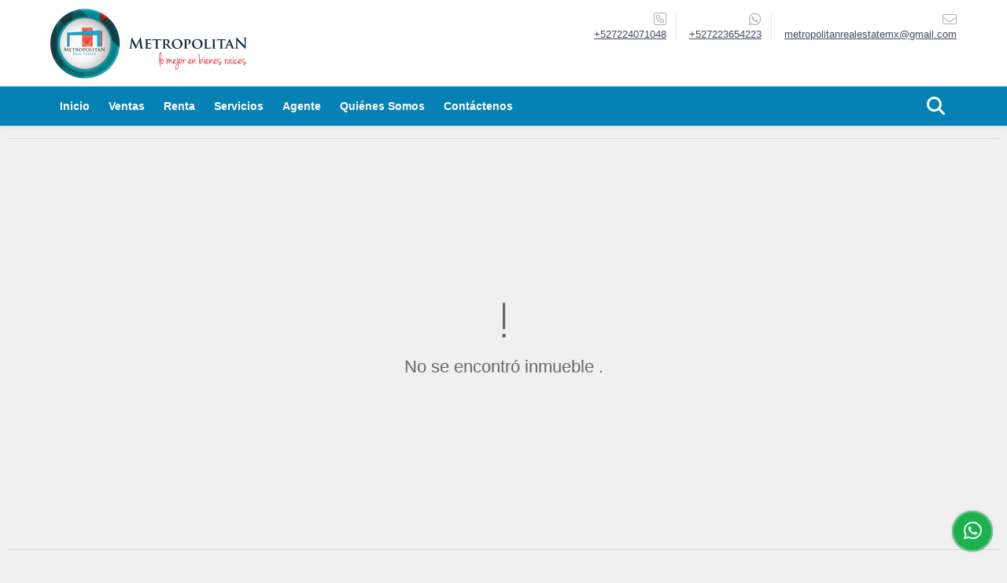

--- FILE ---
content_type: text/html; charset=UTF-8
request_url: https://metropolitanmetepec.com/casa-venta-barrio-san-francisco-san-mateo-atenco/7302401
body_size: 10226
content:
<!DOCTYPE html>
<html lang="es">
    <head>
        <meta charset="utf-8">
        <meta name="viewport" content="width=device-width, initial-scale=1.0, user-scalable=no">
        <meta name="author" content="Wasi.co">
        <meta name="description" content="Casa Nueva en Venta en San Mateo Atenco en Residencial a 35 minutos de Santa Fe y La CDMX. Con Jard&amp;iacute;n y Roof Garden.  &amp;nbsp; C&amp;oacute;modas v&amp;iacute;as ">
        <meta name="Keywords" content="casa en venta en metepec toluca inmobiliaria metepec toluca casa renta metepec toluca Metropolitan Real Estate Metropolitan Metepec Luis Sobrino Agente inmobiliario Roxana Díaz Propiedades en México Estado de México Metepec, casas, departamentos,">
        <meta name="Language" content="Spanish">
        <meta name="Designer" content="www.wasi.co">
        <meta name="distribution" content="Global">
        <meta name="Robots" content="INDEX,FOLLOW">
        <meta name="csrf-token" content="uVKQytiuQBEQAWOXOHM9VieKk1MbB5MFzEa8Ixyv">

        <title>Casa Nueva en Venta Residencial en San Mateo Atenco con Jardín y Roof - $2,800,000 MXN</title>

        <!-- og tags -->
        <meta property="og:description" content="Casa Nueva en Venta en San Mateo Atenco en Residencial a 35 minutos de Santa Fe y La CDMX. Con Jard&amp;iacute;n y Roof Garden.  &amp;nbsp; C&amp;oacute;modas v&amp;iacute;as " />
        <meta property="og:title" content="Casa Nueva en Venta Residencial en San Mateo Atenco con Jardín y Roof - $2,800,000 MXN" />
        <meta property="og:type" content="website" />
        <meta property="og:url" content="https://metropolitanmetepec.com/casa-venta-barrio-san-francisco-san-mateo-atenco/7302401" />
        <meta property="og:image" content="https://images.wasi.co/inmuebles/b_casa_nueva_en_venta_residencia_1708925404-87_5610.jpg" />
        <meta property="og:image:width" content="300" />
        <meta property="og:image:height" content="225" />
        <meta property="og:site_name" content="metropolitanmetepec.com" />

        <!-- og tags google+ -->
        <meta itemprop="description" content="Casa Nueva en Venta en San Mateo Atenco en Residencial a 35 minutos de Santa Fe y La CDMX. Con Jard&amp;iacute;n y Roof Garden.  &amp;nbsp; C&amp;oacute;modas v&amp;iacute;as ">

        <!-- og tags twitter-->
        <meta name="twitter:card" value="Casa Nueva en Venta en San Mateo Atenco en Residencial a 35 minutos de Santa Fe y La CDMX. Con Jard&amp;iacute;n y Roof Garden.  &amp;nbsp; C&amp;oacute;modas v&amp;iacute;as ">

                    <link href="https://images.wasi.co/inmuebles/b_casa_nueva_en_venta_residencia_1708925404-87_5610.jpg" rel="image_src"/>
        
        <link rel="shortcut icon" href="https://images.wasi.co/empresas/f20181119045129.png" />
        <!-- ------------ Main Style ------------ -->
                    <link href="https://metropolitanmetepec.com/css/v1/pro9/style.min.css?v11768623314" async rel="stylesheet" type="text/css"/>
            <link href="https://metropolitanmetepec.com/css/v1/pro9/fonts.min.css?v11768623314" async rel="stylesheet" type="text/css"/>
                                          <link href="https://metropolitanmetepec.com/css/v1/pro9/skins/azul.min.css?v11768623314" async rel="stylesheet" type="text/css"/>
                                          <!--skin colors-->
        <!--<link href="css/skin/{color}.min.css" rel="stylesheet" type="text/css"/>-->
        <!--<link rel="stylesheet" href="https://cdn.jsdelivr.net/npm/bootstrap-select@1.14.0-beta3/dist/css/bootstrap-select.min.css">-->

                                        <script src="https://www.google.com/recaptcha/api.js?hl=es" async defer></script>
    </head>
    <body>
            <header>
    <div class="container-fluid">
        <div class="area-header auto_margin">
            <div class="row">
                <div class="col-lg-2 col-md-3">
                    <div class="logo">
                        <a href="https://metropolitanmetepec.com"><img src="https://images.wasi.co/empresas/b20190124033601.png"  data-2x="https://images.wasi.co/empresas/2xb20190124033601.png" onerror="this.src='https://images.wasi.co/empresas/b20190124033601.png'" width="250" class="img-retina center-block" title="Logo empresa" alt="metropolitan real estate"></a>
                    </div>
                </div>
                <div class="col-lg-10 col-md-9 hidden-sm-down">
                    <div class="area-contact">
                                                <div class="data">
                            <i class="fal fa-phone-square"></i>
                            <span><a href="tel:+527224071048">+527224071048</a></span>
                        </div>
                                                                        <div class="data">
                            <i class="fab fa-whatsapp"></i>
                            <span><a href="tel:+527223654223">+527223654223</a></span>
                        </div>
                                                <div class="data">
                            <a href="mailto:&#109;&#101;&#116;&#114;&#111;&#112;&#111;&#108;&#105;&#116;&#97;&#110;&#114;&#101;&#97;&#108;&#101;&#115;&#116;&#97;&#116;&#101;&#109;&#120;&#64;&#103;&#109;&#97;&#105;&#108;&#46;&#99;&#111;&#109;" class="notranslate">
                            <i class="fal fa-envelope"></i>
                            <span>&#109;&#101;&#116;&#114;&#111;&#112;&#111;&#108;&#105;&#116;&#97;&#110;&#114;&#101;&#97;&#108;&#101;&#115;&#116;&#97;&#116;&#101;&#109;&#120;&#64;&#103;&#109;&#97;&#105;&#108;&#46;&#99;&#111;&#109;</span>
                            </a>
                        </div>
                    </div>
                    <div class="google-lang" >
                        <div id="google_translate_element"></div>
                    </div>
                </div>
            </div>
        </div>
    </div>
</header>

    <nav id="wrapFix" class="main-menu hidden-md-down">
    <div class="topMenu auto_margin">
        <div class="flat-mega-menu">
            <ul id="idrop" class="mcollapse changer">
                <li><a href="https://metropolitanmetepec.com" >Inicio</a></li>
                                                                    <li><a href="https://metropolitanmetepec.com/s/ventas">Ventas</a>
                        <ul class="drop-down one-column hover-fade">
                                                                                                                                                                                                                                                                                                                                                                                                            <li><a href="https://metropolitanmetepec.com/s/casa/ventas?id_property_type=1&amp;business_type%5B0%5D=for_sale">Casa (38)</a></li>
                                                                                                                                                                                                                                                                                                                                                                                                                                                                                                        <li><a href="https://metropolitanmetepec.com/s/departamento/ventas?id_property_type=2&amp;business_type%5B0%5D=for_sale">Departamento (5)</a></li>
                                                                                                                                                                                                                                                                                                                                                                                                                                                                                                                                                                                                                                                                                            <li><a href="https://metropolitanmetepec.com/s/lote-terreno/ventas?id_property_type=5&amp;business_type%5B0%5D=for_sale">Lote / Terreno (3)</a></li>
                                                                                                                                <li><a href="https://metropolitanmetepec.com/s/lote-comercial/ventas?id_property_type=6&amp;business_type%5B0%5D=for_sale">Lote Comercial (1)</a></li>
                                                                                                                                                                                                                                                                                                                                                                                                                                                                                                        <li><a href="https://metropolitanmetepec.com/s/rancho/ventas?id_property_type=7&amp;business_type%5B0%5D=for_sale">Rancho (1)</a></li>
                                                                                                                                <li><a href="https://metropolitanmetepec.com/s/terreno/ventas?id_property_type=32&amp;business_type%5B0%5D=for_sale">Terreno (3)</a></li>
                                                                                    </ul>
                    </li>
                                                                                    <li><a href="https://metropolitanmetepec.com/s/renta">Renta</a>
                        <ul class="drop-down one-column hover-fade">
                                                                                                                                                                                                                                                                                                                                                                                                            <li><a href="https://metropolitanmetepec.com/s/casa/renta?id_property_type=1&amp;business_type%5B0%5D=for_rent">Casa (3)</a></li>
                                                                                                                                                                                                                                                                                                                                                                                                                                                                                                        <li><a href="https://metropolitanmetepec.com/s/departamento/renta?id_property_type=2&amp;business_type%5B0%5D=for_rent">Departamento (1)</a></li>
                                                                                                                                                                                                                                                                                                                                                                                                                                                                                                                                                                                                                                                                                                                                                                                                                                                                                <li><a href="https://metropolitanmetepec.com/s/nave-industrial/renta?id_property_type=30&amp;business_type%5B0%5D=for_rent">Nave Industrial (1)</a></li>
                                                                                                                                                                                                                                                                                                                                                                                                                                            <li><a href="https://metropolitanmetepec.com/s/terreno/renta?id_property_type=32&amp;business_type%5B0%5D=for_rent">Terreno (2)</a></li>
                                                                                    </ul>
                    </li>
                                                                                                                    <li><a href="https://metropolitanmetepec.com/main-servicios.htm" >Servicios</a></li>
                                                                                    <li><a href="https://metropolitanmetepec.com/asesores" >Agente</a></li>
                                                                                    <li><a href="https://metropolitanmetepec.com/main-contenido-cat-2.htm" >Quiénes Somos</a></li>
                                <li><a href="https://metropolitanmetepec.com/main-contactenos.htm" >Contáctenos</a></li>
                <li class="search-bar hidden-md-down"><i class="fa fa-search"></i>
                    <ul class="drop-down" style="display: none;">
                        <form method="GET" action="https://metropolitanmetepec.com/s" accept-charset="UTF-8" onSubmit="$(&#039;input[type=&quot;submit&quot;]&#039;).attr(&quot;disabled&quot;,&quot;disabled&quot;);">
                        <table>
                            <tbody>
                            <tr>
                                <td><input type="text" id="matchLabel" placeholder="Buscar en el sitio" value="" name="match"></td>
                                <td><input class="btn" type="submit" value="Buscar"></td>
                            </tr>
                            </tbody>
                        </table>
                        </form>
                    </ul>
                </li>
            </ul>
        </div>
    </div>
</nav>
<div id="mobile" style="position: relative;">
    <div class="mobile_search hidden-lg-up">
        <a href="#" class="show_hide"><i class="fas fa-search"></i></a>
    </div>
</div>

<!--mobile search-->
<div class="slidingSearch">
    <div class="input-group">
        <form method="GET" action="https://metropolitanmetepec.com/s" accept-charset="UTF-8" onSubmit="$(&#039;input[type=&quot;submit&quot;]&#039;).attr(&quot;disabled&quot;,&quot;disabled&quot;);">
        <table>
            <tbody>
            <tr>
                <td> <input type="text" class="form-control" aria-label="" placeholder="Buscar por:" value="" name="match"></td>
                <td><input class="btn" type="submit" value="Buscar"></td>
            </tr>
            </tbody>
        </table>
        </form>
        <div class="input-group-append">
        </div>
    </div>
</div>
<!--end -->

                <div class="col-12">
            <hr>
        </div>
        <section>
            <div class="area-content ">
                <!-- mensage-->
                <div class="msg_empty">
                    <div class="text">
                        <i class="far fa-exclamation"></i>
                        <p> No se encontró inmueble .</p>
                    </div>
                </div>
                <!-- end mensage-->
            </div>
        </section>
        <div class="col-12">
            <hr>
        </div>
        <div class="home-main auto_margin mt-4 mb-4">
            <section class="mt-5 mb-5">
    <div class="areaFeatured">
        <div class="head">
            <h2>
                                                                                                                        INMUEBLES <STRONG>DESTACADOS</STRONG>
                                        
            <div class="tt-sqr"><span class="square"></span></div>
        </div>
        <p class="height_10"></p>
            <div class="areaDestacados">
                <div class="list_Propiedades">
                    <div class="owl_propiedades owl-carousel owl-theme">
                                                    <div class="item">
    <figure>
                <a href="https://metropolitanmetepec.com/casa-venta-san-salvador-tizatlalli-metepec/9693259" class="fill">
            <img src="https://image.wasi.co/[base64]" onerror="this.src='https://image.wasi.co/[base64]';" class="fill-box img-fluid" alt="residencia de lujo en metepec con jardin y salon de fiestas">
        </a>
    </figure>

    <div class="body">
        <p>Venta</p>
        <div class="title"><h2><a class="t8-ellipsis" href="https://metropolitanmetepec.com/casa-venta-san-salvador-tizatlalli-metepec/9693259">Residencia de Lujo en Metepec con Jardín y Salón de Fiestas</a></h2></div>
        <p class="ubicacion t8-details">Metepec, Estado de México</p>
    </div>
    <div class="foot">
        <div class="row">
            <div class="col-6">
                                <div class="area"><strong> Área m<sup>2</sup></strong>: 530</div>
                            </div>
            <div class="col-6 text-right">
                <i class="fal fa-bed"></i> <span>4</span> &nbsp;|&nbsp; <i class="fal fa-shower"></i> <span>9</span>
            </div>
        </div>
    </div>
                            <div class="areaPrecio">
                <p class="precio">$12,500,000 <small>MXN</small></p>
            </div>
                    </div>
                                                    <div class="item">
    <figure>
                <a href="https://metropolitanmetepec.com/casa-venta-valle-de-bravo/8243012" class="fill">
            <img src="https://image.wasi.co/[base64]" onerror="this.src='https://image.wasi.co/[base64]';" class="fill-box img-fluid" alt="casa en venta valle de bravo con jacuzzi estilo cabana amueblada">
        </a>
    </figure>

    <div class="body">
        <p>Venta</p>
        <div class="title"><h2><a class="t8-ellipsis" href="https://metropolitanmetepec.com/casa-venta-valle-de-bravo/8243012">Casa en Venta  Valle de Bravo con jacuzzi, estilo cabaña amueblada</a></h2></div>
        <p class="ubicacion t8-details">Valle de Bravo, Estado de México</p>
    </div>
    <div class="foot">
        <div class="row">
            <div class="col-6">
                            </div>
            <div class="col-6 text-right">
                <i class="fal fa-bed"></i> <span>3</span> &nbsp;|&nbsp; <i class="fal fa-shower"></i> <span>3</span>
            </div>
        </div>
    </div>
                            <div class="areaPrecio">
                <p class="precio">$4,500,000 <small>MXN</small></p>
            </div>
                    </div>
                                                    <div class="item">
    <figure>
                <a href="https://metropolitanmetepec.com/casa-venta-zinacantepec-toluca/8290829" class="fill">
            <img src="https://image.wasi.co/[base64]" onerror="this.src='https://image.wasi.co/[base64]';" class="fill-box img-fluid" alt="casa en venta loft industrial en toluca con jardin y vista al nevado">
        </a>
    </figure>

    <div class="body">
        <p>Venta</p>
        <div class="title"><h2><a class="t8-ellipsis" href="https://metropolitanmetepec.com/casa-venta-zinacantepec-toluca/8290829">Casa en Venta: Loft Industrial en Toluca con Jardín y Vista al Nevado</a></h2></div>
        <p class="ubicacion t8-details">Toluca, Estado de México</p>
    </div>
    <div class="foot">
        <div class="row">
            <div class="col-6">
                                <div class="area"><strong> Área m<sup>2</sup></strong>: 263</div>
                            </div>
            <div class="col-6 text-right">
                <i class="fal fa-bed"></i> <span>2</span> &nbsp;|&nbsp; <i class="fal fa-shower"></i> <span>1.5</span>
            </div>
        </div>
    </div>
                            <div class="areaPrecio">
                <p class="precio">$3,250,000 <small>MXN</small></p>
            </div>
                    </div>
                                                    <div class="item">
    <figure>
                    <div class="areaTags">
                                    <span class="tag-estado" data-color="#444444">Acabados de Lujo</span>
                                            </div>
                <a href="https://metropolitanmetepec.com/casa-venta-metepec-metepec/7385868" class="fill">
            <img src="https://image.wasi.co/[base64]" onerror="this.src='https://image.wasi.co/[base64]';" class="fill-box img-fluid" alt="casa nueva en venta metepec en residencial santovena amplia y lujosa">
        </a>
    </figure>

    <div class="body">
        <p>Venta</p>
        <div class="title"><h2><a class="t8-ellipsis" href="https://metropolitanmetepec.com/casa-venta-metepec-metepec/7385868">Casa Nueva en Venta Metepec en Residencial Santoveña Amplia y Lujosa</a></h2></div>
        <p class="ubicacion t8-details">Metepec, Estado de México</p>
    </div>
    <div class="foot">
        <div class="row">
            <div class="col-6">
                                <div class="area"><strong> Área m<sup>2</sup></strong>: 366</div>
                            </div>
            <div class="col-6 text-right">
                <i class="fal fa-bed"></i> <span>3</span> &nbsp;|&nbsp; <i class="fal fa-shower"></i> <span>6.5</span>
            </div>
        </div>
    </div>
                            <div class="areaPrecio">
                <p class="precio">$7,750,000 <small>MXN</small></p>
            </div>
                    </div>
                                                    <div class="item">
    <figure>
                    <div class="areaTags">
                                    <span class="tag-estado" data-color="#8fce00">Pre Venta</span>
                                            </div>
                <a href="https://metropolitanmetepec.com/casa-venta-por-av-estado-de-mexico-y-av-tecnologico-metepec/6741592" class="fill">
            <img src="https://image.wasi.co/[base64]" onerror="this.src='https://image.wasi.co/[base64]';" class="fill-box img-fluid" alt="residencia en pre venta en metepec en residencial viena av tecnologico">
        </a>
    </figure>

    <div class="body">
        <p>Venta</p>
        <div class="title"><h2><a class="t8-ellipsis" href="https://metropolitanmetepec.com/casa-venta-por-av-estado-de-mexico-y-av-tecnologico-metepec/6741592">Residencia en Pre Venta en Metepec en Residencial Viena Av Tecnológico</a></h2></div>
        <p class="ubicacion t8-details">Metepec, Estado de México</p>
    </div>
    <div class="foot">
        <div class="row">
            <div class="col-6">
                                <div class="area"><strong> Área m<sup>2</sup></strong>: 327.44</div>
                            </div>
            <div class="col-6 text-right">
                <i class="fal fa-bed"></i> <span>3</span> &nbsp;|&nbsp; <i class="fal fa-shower"></i> <span>5</span>
            </div>
        </div>
    </div>
                            <div class="areaPrecio">
                <p class="precio">$8,431,580 <small>MXN</small></p>
            </div>
                    </div>
                                                    <div class="item">
    <figure>
                    <div class="areaTags">
                                    <span class="tag-estado" data-color="#8fce00">Pre Venta</span>
                                            </div>
                <a href="https://metropolitanmetepec.com/casa-venta-san-salvador-tizatlalli-metepec/7379185" class="fill">
            <img src="https://image.wasi.co/[base64]" onerror="this.src='https://image.wasi.co/[base64]';" class="fill-box img-fluid" alt="casa nueva en pre venta metepec en residencial san salvador tizatlalli">
        </a>
    </figure>

    <div class="body">
        <p>Venta</p>
        <div class="title"><h2><a class="t8-ellipsis" href="https://metropolitanmetepec.com/casa-venta-san-salvador-tizatlalli-metepec/7379185">Casa Nueva en Pre Venta Metepec en Residencial San Salvador Tizatlalli</a></h2></div>
        <p class="ubicacion t8-details">Metepec, Estado de México</p>
    </div>
    <div class="foot">
        <div class="row">
            <div class="col-6">
                                <div class="area"><strong> Área m<sup>2</sup></strong>: 172</div>
                            </div>
            <div class="col-6 text-right">
                <i class="fal fa-bed"></i> <span>3</span> &nbsp;|&nbsp; <i class="fal fa-shower"></i> <span>2.5</span>
            </div>
        </div>
    </div>
                            <div class="areaPrecio">
                <p class="precio">$4,700,000 <small>MXN</small></p>
            </div>
                    </div>
                                                    <div class="item">
    <figure>
                <a href="https://metropolitanmetepec.com/casa-venta-entre-av-las-torres-y-av-lerma-san-mateo-atenco/9469806" class="fill">
            <img src="https://image.wasi.co/[base64]" onerror="this.src='https://image.wasi.co/[base64]';" class="fill-box img-fluid" alt="casa nueva en san mateo atenco con roof garden y vestidor olivos">
        </a>
    </figure>

    <div class="body">
        <p>Venta</p>
        <div class="title"><h2><a class="t8-ellipsis" href="https://metropolitanmetepec.com/casa-venta-entre-av-las-torres-y-av-lerma-san-mateo-atenco/9469806">Casa Nueva en San Mateo Atenco con Roof Garden y vestidor - Olivos.</a></h2></div>
        <p class="ubicacion t8-details">San Mateo Atenco, Estado de México</p>
    </div>
    <div class="foot">
        <div class="row">
            <div class="col-6">
                                <div class="area"><strong> Área m<sup>2</sup></strong>: 185</div>
                            </div>
            <div class="col-6 text-right">
                <i class="fal fa-bed"></i> <span>3</span> &nbsp;|&nbsp; <i class="fal fa-shower"></i> <span>4.5</span>
            </div>
        </div>
    </div>
                            <div class="areaPrecio">
                <p class="precio">$2,999,000 <small>MXN</small></p>
            </div>
                    </div>
                                                    <div class="item">
    <figure>
                    <div class="areaTags">
                                    <span class="tag-estado" data-color="#444444">Acabados de Lujo</span>
                                            </div>
                <a href="https://metropolitanmetepec.com/casa-venta-san-salvador-tizatlalli-metepec/6598186" class="fill">
            <img src="https://image.wasi.co/[base64]" onerror="this.src='https://image.wasi.co/[base64]';" class="fill-box img-fluid" alt="casa nueva en venta en metepec en matias residencial">
        </a>
    </figure>

    <div class="body">
        <p>Venta</p>
        <div class="title"><h2><a class="t8-ellipsis" href="https://metropolitanmetepec.com/casa-venta-san-salvador-tizatlalli-metepec/6598186">Casa Nueva en Venta en Metepec en Matías Residencial</a></h2></div>
        <p class="ubicacion t8-details">Metepec, Estado de México</p>
    </div>
    <div class="foot">
        <div class="row">
            <div class="col-6">
                                <div class="area"><strong> Área m<sup>2</sup></strong>: 284</div>
                            </div>
            <div class="col-6 text-right">
                <i class="fal fa-bed"></i> <span>3</span> &nbsp;|&nbsp; <i class="fal fa-shower"></i> <span>4</span>
            </div>
        </div>
    </div>
                            <div class="areaPrecio">
                <p class="precio">$5,657,000 <small>MXN</small></p>
            </div>
                    </div>
                                                    <div class="item">
    <figure>
                <a href="https://metropolitanmetepec.com/casa-venta-limite-con-metepec-san-mateo-atenco/8517230" class="fill">
            <img src="https://image.wasi.co/[base64]" onerror="this.src='https://image.wasi.co/[base64]';" class="fill-box img-fluid" alt="casa en pre venta en san mateo atenco 3 recamaras y roof garden">
        </a>
    </figure>

    <div class="body">
        <p>Venta</p>
        <div class="title"><h2><a class="t8-ellipsis" href="https://metropolitanmetepec.com/casa-venta-limite-con-metepec-san-mateo-atenco/8517230">Casa en pre venta en San Mateo Atenco, 3 recámaras y roof garden</a></h2></div>
        <p class="ubicacion t8-details">San Mateo Atenco, Estado de México</p>
    </div>
    <div class="foot">
        <div class="row">
            <div class="col-6">
                                <div class="area"><strong> Área m<sup>2</sup></strong>: 208</div>
                            </div>
            <div class="col-6 text-right">
                <i class="fal fa-bed"></i> <span>3</span> &nbsp;|&nbsp; <i class="fal fa-shower"></i> <span>4</span>
            </div>
        </div>
    </div>
                            <div class="areaPrecio">
                <p class="precio">$3,590,000 <small>MXN</small></p>
            </div>
                    </div>
                                                    <div class="item">
    <figure>
                <a href="https://metropolitanmetepec.com/casa-venta-la-asuncion-metepec/9377141" class="fill">
            <img src="https://image.wasi.co/[base64]" onerror="this.src='https://image.wasi.co/[base64]';" class="fill-box img-fluid" alt="casa nueva en venta en metepec en residencial antares">
        </a>
    </figure>

    <div class="body">
        <p>Venta</p>
        <div class="title"><h2><a class="t8-ellipsis" href="https://metropolitanmetepec.com/casa-venta-la-asuncion-metepec/9377141">Casa Nueva en Venta en Metepec en Residencial Antares</a></h2></div>
        <p class="ubicacion t8-details">Metepec, Estado de México</p>
    </div>
    <div class="foot">
        <div class="row">
            <div class="col-6">
                                <div class="area"><strong> Área m<sup>2</sup></strong>: 296</div>
                            </div>
            <div class="col-6 text-right">
                <i class="fal fa-bed"></i> <span>4</span> &nbsp;|&nbsp; <i class="fal fa-shower"></i> <span>6.5</span>
            </div>
        </div>
    </div>
                            <div class="areaPrecio">
                <p class="precio">$7,538,000 <small>MXN</small></p>
            </div>
                    </div>
                                                    <div class="item">
    <figure>
                <a href="https://metropolitanmetepec.com/casa-renta-por-av-estado-de-mexico-y-av-tecnologico-metepec/9715512" class="fill">
            <img src="https://image.wasi.co/[base64]" onerror="this.src='https://image.wasi.co/[base64]';" class="fill-box img-fluid" alt="casa nueva en renta en metepec exclusivo diseno y ubicacion perfecta">
        </a>
    </figure>

    <div class="body">
        <p>Renta</p>
        <div class="title"><h2><a class="t8-ellipsis" href="https://metropolitanmetepec.com/casa-renta-por-av-estado-de-mexico-y-av-tecnologico-metepec/9715512">Casa Nueva en Renta en Metepec: Exclusivo Diseño y Ubicación Perfecta</a></h2></div>
        <p class="ubicacion t8-details">Metepec, Estado de México</p>
    </div>
    <div class="foot">
        <div class="row">
            <div class="col-6">
                                <div class="area"><strong> Área m<sup>2</sup></strong>: 410</div>
                            </div>
            <div class="col-6 text-right">
                <i class="fal fa-bed"></i> <span>4</span> &nbsp;|&nbsp; <i class="fal fa-shower"></i> <span>7</span>
            </div>
        </div>
    </div>
                                    <div class="areaPrecio">
                <p class="precio">$50,000 <small>MXN</small></p>
            </div>
            </div>
                                                    <div class="item">
    <figure>
                <a href="https://metropolitanmetepec.com/departamento-venta-barrio-san-francisco-san-mateo-atenco/6807138" class="fill">
            <img src="https://image.wasi.co/[base64]" onerror="this.src='https://image.wasi.co/[base64]';" class="fill-box img-fluid" alt="departamento en venta en residencial esmeralda en san mateo atenco">
        </a>
    </figure>

    <div class="body">
        <p>Venta</p>
        <div class="title"><h2><a class="t8-ellipsis" href="https://metropolitanmetepec.com/departamento-venta-barrio-san-francisco-san-mateo-atenco/6807138">Departamento en Venta en Residencial Esmeralda en San Mateo Atenco</a></h2></div>
        <p class="ubicacion t8-details">San Mateo Atenco, Estado de México</p>
    </div>
    <div class="foot">
        <div class="row">
            <div class="col-6">
                                <div class="area"><strong> Área m<sup>2</sup></strong>: 64.64</div>
                            </div>
            <div class="col-6 text-right">
                <i class="fal fa-bed"></i> <span>2</span> &nbsp;|&nbsp; <i class="fal fa-shower"></i> <span>1</span>
            </div>
        </div>
    </div>
                            <div class="areaPrecio">
                <p class="precio">$1,780,000 <small>MXN</small></p>
            </div>
                    </div>
                                                    <div class="item">
    <figure>
                <a href="https://metropolitanmetepec.com/casa-venta-san-mateo-atenco/8588893" class="fill">
            <img src="https://image.wasi.co/[base64]" onerror="this.src='https://image.wasi.co/[base64]';" class="fill-box img-fluid" alt="casa nueva y luminosa en preventa en san mateo atenco">
        </a>
    </figure>

    <div class="body">
        <p>Venta</p>
        <div class="title"><h2><a class="t8-ellipsis" href="https://metropolitanmetepec.com/casa-venta-san-mateo-atenco/8588893">¡Casa nueva y luminosa en Preventa en San Mateo Atenco</a></h2></div>
        <p class="ubicacion t8-details">San Mateo Atenco, Estado de México</p>
    </div>
    <div class="foot">
        <div class="row">
            <div class="col-6">
                                <div class="area"><strong> Área m<sup>2</sup></strong>: 180</div>
                            </div>
            <div class="col-6 text-right">
                <i class="fal fa-bed"></i> <span>3</span> &nbsp;|&nbsp; <i class="fal fa-shower"></i> <span>2.5</span>
            </div>
        </div>
    </div>
                            <div class="areaPrecio">
                <p class="precio">$2,990,000 <small>MXN</small></p>
            </div>
                    </div>
                                                    <div class="item">
    <figure>
                <a href="https://metropolitanmetepec.com/casa-renta-san-salvador-tizatlalli-metepec/4785077" class="fill">
            <img src="https://image.wasi.co/[base64]" onerror="this.src='https://image.wasi.co/[base64]';" class="fill-box img-fluid" alt="casa en renta en metepec en residencial por av tecnologico y av torres">
        </a>
    </figure>

    <div class="body">
        <p>Renta</p>
        <div class="title"><h2><a class="t8-ellipsis" href="https://metropolitanmetepec.com/casa-renta-san-salvador-tizatlalli-metepec/4785077">Casa en Renta en Metepec en Residencial por Av Tecnológico y Av Torres</a></h2></div>
        <p class="ubicacion t8-details">Metepec, Estado de México</p>
    </div>
    <div class="foot">
        <div class="row">
            <div class="col-6">
                                <div class="area"><strong> Área m<sup>2</sup></strong>: 203</div>
                            </div>
            <div class="col-6 text-right">
                <i class="fal fa-bed"></i> <span>3</span> &nbsp;|&nbsp; <i class="fal fa-shower"></i> <span>3</span>
            </div>
        </div>
    </div>
                                    <div class="areaPrecio">
                <p class="precio">$22,000 <small>MXN</small></p>
            </div>
            </div>
                                                    <div class="item">
    <figure>
                <a href="https://metropolitanmetepec.com/casa-venta-barrio-san-francisco-san-mateo-atenco/9412145" class="fill">
            <img src="https://image.wasi.co/[base64]" onerror="this.src='https://image.wasi.co/[base64]';" class="fill-box img-fluid" alt="casa en venta en san mateo atenco con 150000 de descuento">
        </a>
    </figure>

    <div class="body">
        <p>Venta</p>
        <div class="title"><h2><a class="t8-ellipsis" href="https://metropolitanmetepec.com/casa-venta-barrio-san-francisco-san-mateo-atenco/9412145">Casa en venta en San Mateo Atenco con $150,000 de descuento</a></h2></div>
        <p class="ubicacion t8-details">San Mateo Atenco, Estado de México</p>
    </div>
    <div class="foot">
        <div class="row">
            <div class="col-6">
                                <div class="area"><strong> Área m<sup>2</sup></strong>: 135</div>
                            </div>
            <div class="col-6 text-right">
                <i class="fal fa-bed"></i> <span>3</span> &nbsp;|&nbsp; <i class="fal fa-shower"></i> <span>2.5</span>
            </div>
        </div>
    </div>
                            <div class="areaPrecio">
                <p class="precio">$3,150,000 <small>MXN</small></p>
            </div>
                    </div>
                                                    <div class="item">
    <figure>
                <a href="https://metropolitanmetepec.com/terreno-venta-lerma/9421317" class="fill">
            <img src="https://image.wasi.co/[base64]" onerror="this.src='https://image.wasi.co/[base64]';" class="fill-box img-fluid" alt="terreno en venta en lerma para desarrollo habitacional comercial">
        </a>
    </figure>

    <div class="body">
        <p>Venta</p>
        <div class="title"><h2><a class="t8-ellipsis" href="https://metropolitanmetepec.com/terreno-venta-lerma/9421317">Terreno en venta en Lerma para desarrollo habitacional / comercial</a></h2></div>
        <p class="ubicacion t8-details">Lerma, Estado de México</p>
    </div>
    <div class="foot">
        <div class="row">
            <div class="col-6">
                            </div>
            <div class="col-6 text-right">
                <i class="fal fa-bed"></i> <span>0</span> &nbsp;|&nbsp; <i class="fal fa-shower"></i> <span>0</span>
            </div>
        </div>
    </div>
                            <div class="areaPrecio">
                <p class="precio">$90,881,630 <small>MXN</small></p>
            </div>
                    </div>
                                                    <div class="item">
    <figure>
                <a href="https://metropolitanmetepec.com/casa-venta-san-mateo-atenco/8465658" class="fill">
            <img src="https://image.wasi.co/[base64]" onerror="this.src='https://image.wasi.co/[base64]';" class="fill-box img-fluid" alt="casa en venta en san mateo atenco seguridad ubicacion y comodidad">
        </a>
    </figure>

    <div class="body">
        <p>Venta</p>
        <div class="title"><h2><a class="t8-ellipsis" href="https://metropolitanmetepec.com/casa-venta-san-mateo-atenco/8465658">Casa en Venta en San Mateo Atenco: Seguridad, Ubicación y Comodidad</a></h2></div>
        <p class="ubicacion t8-details">San Mateo Atenco, Estado de México</p>
    </div>
    <div class="foot">
        <div class="row">
            <div class="col-6">
                                <div class="area"><strong> Área m<sup>2</sup></strong>: 86</div>
                            </div>
            <div class="col-6 text-right">
                <i class="fal fa-bed"></i> <span>3</span> &nbsp;|&nbsp; <i class="fal fa-shower"></i> <span>1.5</span>
            </div>
        </div>
    </div>
                            <div class="areaPrecio">
                <p class="precio">$2,090,000 <small>MXN</small></p>
            </div>
                    </div>
                                                    <div class="item">
    <figure>
                    <div class="areaTags">
                                                    <span class="tag-estado" data-color="red">Vendido</span>
                            </div>
                <a href="https://metropolitanmetepec.com/casa-venta-colonia-bellavista-por-av-tecnologico-metepec/8580461" class="fill">
            <img src="https://image.wasi.co/[base64]" onerror="this.src='https://image.wasi.co/[base64]';" class="fill-box img-fluid" alt="residencia zaragoza en venta lujo amplitud y un gran jardin metepec">
        </a>
    </figure>

    <div class="body">
        <p>Venta</p>
        <div class="title"><h2><a class="t8-ellipsis" href="https://metropolitanmetepec.com/casa-venta-colonia-bellavista-por-av-tecnologico-metepec/8580461">Residencia Zaragoza en Venta Lujo, amplitud y un gran jardín - Metepec</a></h2></div>
        <p class="ubicacion t8-details">Metepec, Estado de México</p>
    </div>
    <div class="foot">
        <div class="row">
            <div class="col-6">
                                <div class="area"><strong> Área m<sup>2</sup></strong>: 569</div>
                            </div>
            <div class="col-6 text-right">
                <i class="fal fa-bed"></i> <span>4</span> &nbsp;|&nbsp; <i class="fal fa-shower"></i> <span>6.5</span>
            </div>
        </div>
    </div>
                            <div class="areaPrecio">
                <p class="precio tachado">$13,750,000 <small>MXN</small></p>
            </div>
                    </div>
                                                    <div class="item">
    <figure>
                <a href="https://metropolitanmetepec.com/casa-venta-valle-de-bravo/8243193" class="fill">
            <img src="https://image.wasi.co/[base64]" onerror="this.src='https://image.wasi.co/[base64]';" class="fill-box img-fluid" alt="casa en venta en valle de bravo con alberca techada y gran ubicacion">
        </a>
    </figure>

    <div class="body">
        <p>Venta</p>
        <div class="title"><h2><a class="t8-ellipsis" href="https://metropolitanmetepec.com/casa-venta-valle-de-bravo/8243193">Casa en venta en Valle de Bravo con alberca techada y gran ubicación</a></h2></div>
        <p class="ubicacion t8-details">Valle de Bravo, Estado de México</p>
    </div>
    <div class="foot">
        <div class="row">
            <div class="col-6">
                            </div>
            <div class="col-6 text-right">
                <i class="fal fa-bed"></i> <span>4</span> &nbsp;|&nbsp; <i class="fal fa-shower"></i> <span>4</span>
            </div>
        </div>
    </div>
                            <div class="areaPrecio">
                <p class="precio">$9,900,000 <small>MXN</small></p>
            </div>
                    </div>
                                                    <div class="item">
    <figure>
                <a href="https://metropolitanmetepec.com/nave-industrial-renta-aeropuerto-toluca/9294445" class="fill">
            <img src="https://image.wasi.co/[base64]" onerror="this.src='https://image.wasi.co/[base64]';" class="fill-box img-fluid" alt="renta de nave industrial 1250 m2 en toluca parque dona rosa">
        </a>
    </figure>

    <div class="body">
        <p>Renta</p>
        <div class="title"><h2><a class="t8-ellipsis" href="https://metropolitanmetepec.com/nave-industrial-renta-aeropuerto-toluca/9294445">Renta de nave industrial 1,250 m² en Toluca – Parque Doña Rosa</a></h2></div>
        <p class="ubicacion t8-details">Toluca, Estado de México</p>
    </div>
    <div class="foot">
        <div class="row">
            <div class="col-6">
                                <div class="area"><strong> Área m<sup>2</sup></strong>: 1250</div>
                            </div>
            <div class="col-6 text-right">
                <i class="fal fa-bed"></i> <span>0</span> &nbsp;|&nbsp; <i class="fal fa-shower"></i> <span>2</span>
            </div>
        </div>
    </div>
                                    <div class="areaPrecio">
                <p class="precio">$150,000 <small>MXN</small></p>
            </div>
            </div>
                                            </div>
                </div>
            </div>
    </div>
</section>
        </div>
    
    <footer class="pd-50" id="footer_app">
    <div class="container-fluid">
        <div class="areaFooter auto_margin">
            <div class="row">
                                <div class="col-lg-4">
                    <div class="content">
                                                    <h4>QUIÉNES SOMOS</h4>
                            <p>Metropolitan Real Estate Metepec somos una Agencia de Servicios Inmobiliarios, enfocada en brindarte la mejor experiencia al Comprar, Vender o Rentar tu propiedad. Entendemos el mercado. Y por ello siempre estamos innovando para lograr que las propiedades correctas lleguen a las personas correctas. </p>
                                                                            <p class="height_5"></p>
                            <div class="fb-page" data-href="https://www.facebook.com/metropolitanmetepec//" data-tabs="timeline" data-height="70" data-small-header="true" data-adapt-container-width="true" data-hide-cover="false" data-show-facepile="true"><blockquote cite="https://www.facebook.com/metropolitanmetepec/" class="fb-xfbml-parse-ignore"><a href="https://www.facebook.com/metropolitanmetepec//"></a></blockquote></div>
                                            </div>
                </div>
                                <div class="col-lg-3">
                    <div class="content">
                        <h4>UBICACIÓN Y CONTACTO</h4>
                        <address>
                            <strong>UBICACIÓN</strong> <br>
                            Av. José Maria Morelos No. 411, Plaza Morelos Local 4, Bo. de San Mateo, Metepec, México.<br>
                            <b>Metepec - Estado de México - México</b>
                        </address>
                                                    <p>
                                <strong>MÓVIL</strong> <br>
                                <a href="tel:+527223654223">+527223654223</a>
                            </p>
                                                                            <p>
                                <strong>TELÉFONO</strong> <br>
                                <a href="tel:+527224071048">+527224071048</a>
                            </p>
                                                                        <p class="overflow">
                            <strong>EMAIL</strong> <br>
                            <a href="mailto:metropolitanrealestatemx@gmail.com" class="notranslate">metropolitanrealestatemx@gmail.com</a>
                        </p>
                                                                            <ul class="follow">
                                                                    <li><a href="https://www.facebook.com/metropolitanmetepec/" target="_blank" data-follow="facebook" title="facebook"><span>Facebook</span></a></li>
                                                                                                                                    <li><a href="https://www.instagram.com/metropolitanrealestate" target="_blank" data-follow="instagram" title="instagram"><span>Instagram</span></a></li>
                                                                                                                                                            </ul>
                                            </div>
                </div>
                <div class="col-lg-2">
                    <div class="content">
                        <h4>INFORMACIÓN</h4>
                        <ul class="f_links">
                            <li><a href="https://metropolitanmetepec.com">Inicio</a></li>
                                                                                                                                                <li><a href="https://metropolitanmetepec.com/s/ventas">Ventas</a>
                                                                                                                                                                            <li><a href="https://metropolitanmetepec.com/s/renta">Renta</a>
                                                                                                                                                <li><a href="https://metropolitanmetepec.com/main-servicios.htm">Servicios</a></li>
                                                                                                                                                                                                                                    <li><a href="https://metropolitanmetepec.com/main-contenido-cat-2.htm">Quiénes Somos</a></li>
                                                        <li><a href="https://metropolitanmetepec.com/main-contactenos.htm">Contáctenos</a></li>
                            <li><a href="/main-contenido-cat-6.htm">Políticas de privacidad</a></li>
                        </ul>
                    </div>
                </div>
                                <div class="col-lg-3">
                    <div class="content">
                        <div class="Oferte">
                            <i class="fal fa-home"></i>
                            <h5>Oferte su inmueble con nosotros</h5>
                            <!-- Button trigger modal -->
                            <a href="" data-toggle="modal" data-target="#modelId" class="btn btn-dark btn-shadow waves-effect"><strong>OFERTAR</strong></a>
                        </div>
                    </div>
                </div>
                            </div>
        </div>
    </div>
            <!-- Modal -->
<div id="modal_offer">
    <div class="modal fade" id="modelId" tabindex="-1" role="dialog" aria-labelledby="modelTitleId" aria-hidden="true">
        <div class="modal-dialog modal-sm" role="document">
            <div class="modal-content modal-ofertar" style="border-radius: 3px">
                <div class="modal-header">
                    <h5 class="modal-title" id="exampleModalCenterTitle">Ofertar</h5>
                    <button type="button" class="close" data-dismiss="modal" aria-label="Close">
                        <span aria-hidden="true">&times;</span>
                    </button>

                </div>
                <form-offer-property
                        city="505096"
                        country="42"
                        region="1747"
                />
            </div>
        </div>
    </div>
</div>    </footer>
    <!--Whatsapp Widget-->
<div class="whatsApp_widget">
    <div class="box-chat webp">
        <div class="get-comment-close close-widget-top"><i class="far fa-times"></i></div>
        <div class="head">
            <div class="row">
                <div class="col-9">
                    <figure><img src="https://images.wasi.co/empresas/b20190124033601.png" alt="Metropolitan Real Estate"></figure>
                    <div class="empresa">
                        <span class="tt1">Metropolitan Real Estate</span>
                        <span class="tt2">Whatsapp</span>
                    </div>
                </div>
                <div class="col-3 text-right">
                    <i class="fab fa-whatsapp"></i>
                </div>
            </div>
        </div>
        <div class="body">
            <div class="tag-label">Hoy</div>
            <div class="welcome_text arrow_box">
                Hola, buen día. Cómo puedo ayudarle el día de hoy?
                <span id="msg-time"></span>
            </div>
            <p>&nbsp;</p>
        </div>
        <div class="foot">
            <div class="input-group">
                <textarea id="text_whatsapp" data-autoresize rows="1" class="form-control textarea_whatsapp" placeholder="Enviar mensaje"></textarea>
                <div class="input-group-append">
                    <span id="send_w" class="input-group-text" onClick="javascript: window.open('https://wa.me/527223654223?text=' + document.getElementById('text_whatsapp').value);"><i class="fas fa-paper-plane"></i></span>
                </div>
            </div>
        </div>
    </div>

    <div class="sonar-wrapper">
        <div class="sonar-emitter">
            <div class="sonar-wave"></div>
        </div>
    </div>

    <div id="get-comment-btn" class="btn-whatsapp">
        <a href="#?"> <i class="fab fa-whatsapp"></i></a>
    </div>
</div>
<!--end-->

    <section id="Bottom">
    <div class="areaBottom auto_margin">
        <div class="container-fluid">
            <div class="row">
                <div class="col-md-6 hidden-sm-down">
                    <div class="copy">
                        ©2026 <strong>metropolitanmetepec.com</strong>, todos los derechos reservados.
                    </div>
                </div>
                                <div class="col-md-6">
                    <div class="by">
                        <span>Powered by:</span> <b>wasi.co</b>
                    </div>
                </div>
                            </div>
        </div>
    </div>
</section>
                <script>
            var lang_locale = 'es';
            window.lang_custom = {"id_empresa":27055,"lang":"es","country_iso":"mx","es":{"models\/business_type":{"actions":{"sale":"Vender","transfer":"Permutar"},"rent":"Renta|Renta","sale":"Venta|Ventas"},"models\/company":{"contact_us":"Cont\u00e1ctenos","my_company":"Qui\u00e9nes Somos"},"models\/location":{"region":{"label":"Estado"},"city":{"label":"Ciudad"},"location":{"label":"Localidad"},"zone":{"label":"Zona"}},"models\/news":{"label":"Noticia|Noticia"},"models\/property":{"area":{"label":"\u00c1rea"},"availability":{"rented":"Rentado"},"bedroom":"Habitaci\u00f3n|Rec\u00e1maras","floor":"Piso","garage":"Estacionamiento","maintenance_fee":"Mantenimiento","property_condition":{"used":"Usado"}},"models\/property_feature":{"id":{"4":"Amueblado"}},"models\/property_type":{"id":{"2":"Departamento|Departamentos","3":"Local","5":"Lote \/ Terreno","7":"Rancho","11":"Campestre","14":"Departa-Estudio|Departa-Estudios","21":"Penthouse","25":"Piso","27":"Cortijo","29":"Isla"}},"models\/service":{"label":"Servicio|Servicios"},"models\/user":{"label":"Agente|Agente"}}};
        </script>
        <script>
            var city_label = 'Ciudad';
                                    var iso_country = '';
        </script>
        <!-- Global JS -->
        <script src="https://metropolitanmetepec.com/js/v1/pro9/global.min.js?v11768623315"></script>
                  <script src="https://metropolitanmetepec.com/js/app.js?v11768623315"></script>
                        <!--<script src="https://cdn.jsdelivr.net/npm/bootstrap-select@1.14.0-beta3/dist/js/bootstrap-select.min.js"></script>-->
                <script src="https://metropolitanmetepec.com/js/lazyload.min.js?v11768623315" async></script>
                <script src="https://metropolitanmetepec.com/js/webp.js?v11768623315" async></script>
                                <script defer type="text/javascript">
            var _paq = _paq || [];
            /* tracker methods like "setCustomDimension" should be called before "trackPageView" */
            _paq.push(['trackPageView']);
            _paq.push(['enableLinkTracking']);
            (function() {
                var u="//wasiz.com/";
                _paq.push(['setTrackerUrl', u+'piwik.php']);
                _paq.push(['setSiteId', '27000']);
                var d=document, g=d.createElement('script'), s=d.getElementsByTagName('script')[0];
                g.type='text/javascript'; g.async=true; g.defer=true; g.src=u+'piwik.js'; s.parentNode.insertBefore(g,s);
            })();
        </script>
                                <script>
            setTimeout(function() {
                var headID = document.getElementsByTagName("head")[0];
                var newScript = document.createElement('script');
                newScript.src = '//translate.google.com/translate_a/element.js?cb=googleTranslateElementInit';
                headID.appendChild(newScript);
            }, 2000);
        </script>
        <script>
            function googleTranslateElementInit() {
                new google.translate.TranslateElement({
                    pageLanguage: 'es',
                    includedLanguages: 'de,en,pt,ru,fr,fa,zh-CN,zh-TW,ar,it,es,nl',
                    layout: google.translate.TranslateElement.InlineLayout.SIMPLE
                }, 'google_translate_element');
            }
        </script>
                                    <script>
        new Vue({
            el: '#app',
            mounted: function () {
                var customer={
                    first_name: '',
                    last_name: '',
                    email: '',
                    phone: '',
                };
                if(customer.first_name){
                    bus.$emit('contact-sent',{
                        email: customer.email,
                        phone: customer.phone,
                        first_name: customer.first_name,
                        last_name: customer.last_name
                    });
                }
            }
        });
    </script>
            <script>
        new Vue({
            el: '#footer_app',
        });
    </script>
            <script>
                        (function(d, s, id) {
                var js, fjs = d.getElementsByTagName(s)[0];
                if (d.getElementById(id)) return;
                js = d.createElement(s); js.id = id;
                js.src = 'https://connect.facebook.net/es/sdk.js#xfbml=1&version=v3.2&autoLogAppEvents=1';
                fjs.parentNode.insertBefore(js, fjs);
            }(document, 'script', 'facebook-jssdk'));
                    </script>
            <input type="text" id="trc" value="" disabled="disabled" style="display: none">
    </body>
</html>
